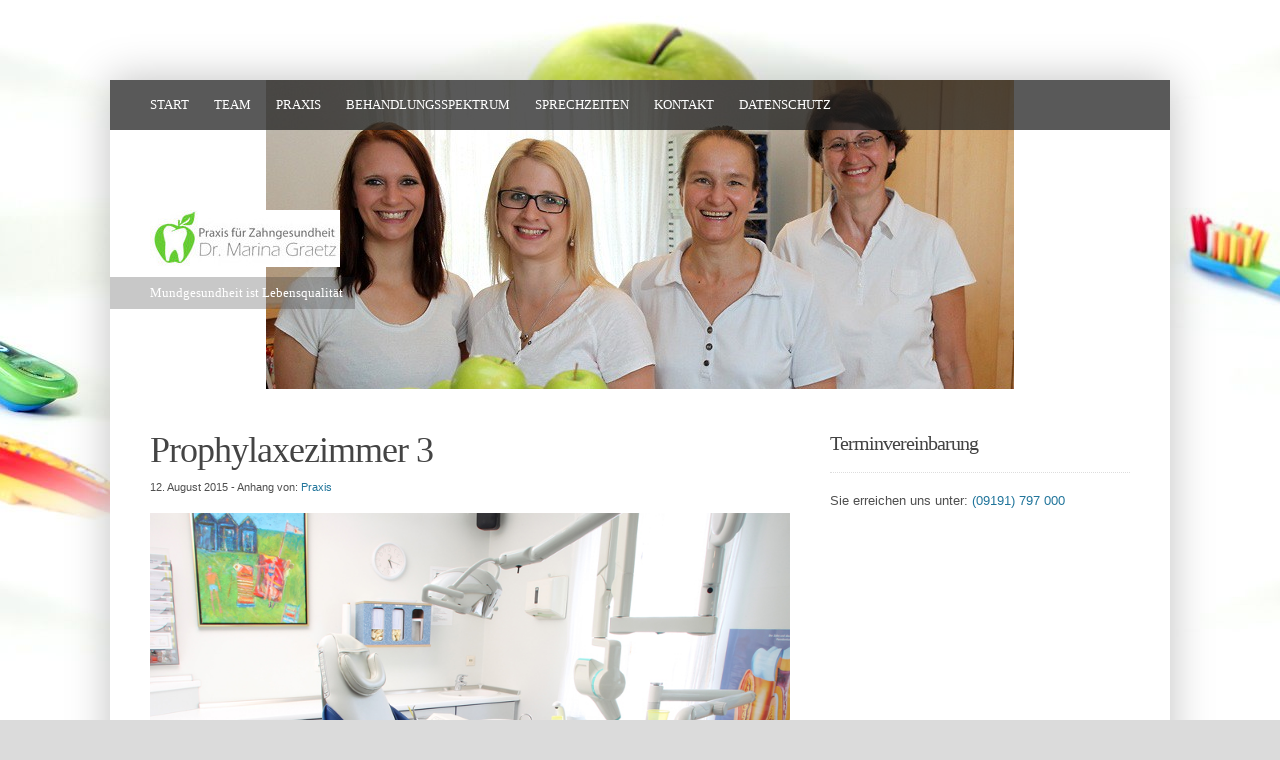

--- FILE ---
content_type: text/css
request_url: https://zahnarzt-dr-graetz.de/wp-content/uploads/rmp-menu/css/rmp-menu.css?ver=905
body_size: 1957
content:
#rmp_menu_trigger-801{width: 55px;height: 55px;position: fixed;top: 15px;border-radius: 5px;display: none;text-decoration: none;right: 5%;background: transparent;transition: transform 0.5s, background-color 0.5s}#rmp_menu_trigger-801 .rmp-trigger-box{width: 25px;color: #fff}#rmp_menu_trigger-801 .rmp-trigger-icon-active, #rmp_menu_trigger-801 .rmp-trigger-text-open{display: none}#rmp_menu_trigger-801.is-active .rmp-trigger-icon-active, #rmp_menu_trigger-801.is-active .rmp-trigger-text-open{display: inline}#rmp_menu_trigger-801.is-active .rmp-trigger-icon-inactive, #rmp_menu_trigger-801.is-active .rmp-trigger-text{display: none}#rmp_menu_trigger-801 .rmp-trigger-label{color: #fff;pointer-events: none;line-height: 13px;font-family: inherit;font-size: 14px;display: inline;text-transform: inherit}#rmp_menu_trigger-801 .rmp-trigger-label.rmp-trigger-label-top{display: block;margin-bottom: 12px}#rmp_menu_trigger-801 .rmp-trigger-label.rmp-trigger-label-bottom{display: block;margin-top: 12px}#rmp_menu_trigger-801 .responsive-menu-pro-inner{display: block}#rmp_menu_trigger-801 .responsive-menu-pro-inner, #rmp_menu_trigger-801 .responsive-menu-pro-inner::before, #rmp_menu_trigger-801 .responsive-menu-pro-inner::after{width: 25px;height: 3px;background-color: #3692f7;border-radius: 4px;position: absolute}#rmp_menu_trigger-801.is-active .responsive-menu-pro-inner, #rmp_menu_trigger-801.is-active .responsive-menu-pro-inner::before, #rmp_menu_trigger-801.is-active .responsive-menu-pro-inner::after{background-color: #fff}#rmp_menu_trigger-801:hover .responsive-menu-pro-inner, #rmp_menu_trigger-801:hover .responsive-menu-pro-inner::before, #rmp_menu_trigger-801:hover .responsive-menu-pro-inner::after{background-color: #fff}@media screen and (max-width: 8000px){#rmp_menu_trigger-801{display: block}#rmp-container-801{position: fixed;top: 0;margin: 0;transition: transform 0.5s;overflow: auto;display: block;width: 70%;max-width: 320px;min-width: 280px;background-color: #3692f7;background-image: url("https://zahnarzt-dr-graetz.de/wp-content/plugins/responsive-menu/v4.0.0/themes/electric%20blue%20theme/blue-background.png");height: 100%;right: 0;padding-top: 0px;padding-left: 0px;padding-bottom: 0px;padding-right: 0px}#rmp-menu-wrap-801{padding-top: 5%;padding-left: 10%;padding-bottom: 1%;padding-right: 10%}#rmp-menu-wrap-801 .rmp-menu, #rmp-menu-wrap-801 .rmp-submenu{width: 100%;box-sizing: border-box;margin: 0;padding: 0}#rmp-menu-wrap-801 .rmp-submenu-depth-1 .rmp-menu-item-link{padding-left: 10%}#rmp-menu-wrap-801 .rmp-submenu-depth-4 .rmp-menu-item-link{padding-left: 25%}#rmp-menu-wrap-801 .rmp-submenu.rmp-submenu-open{display: block}#rmp-menu-wrap-801 .rmp-menu-item{width: 100%;list-style: none;margin: 0}#rmp-menu-wrap-801 .rmp-menu-item-link{height: 40px;line-height: 40px;font-size: 14px;border-bottom: 0px solid #212121;font-family: inherit;color: #fff;text-align: left;background-color: inherit;font-weight: 500;letter-spacing: 0px;display: block;width: 100%;text-decoration: none;position: relative;overflow: hidden;transition: background-color 0.5s, border-color 0.5s, 0.5s;padding: 0 5%;padding-right: 50px}#rmp-menu-wrap-801 .rmp-menu-item-link:after, #rmp-menu-wrap-801 .rmp-menu-item-link:before{display: none}#rmp-menu-wrap-801 .rmp-menu-item-link:hover{color: #fff;border-color: #212121;background-color: inherit}#rmp-menu-wrap-801 .rmp-menu-item-link:focus{outline: none;border-color: unset;box-shadow: unset}#rmp-menu-wrap-801 .rmp-menu-item-link .rmp-font-icon{height: 40px;line-height: 40px;margin-right: 10px;font-size: 14px}#rmp-menu-wrap-801 .rmp-menu-current-item .rmp-menu-item-link{color: #fff;border-color: #212121;background-color: inherit}#rmp-menu-wrap-801 .rmp-menu-current-item .rmp-menu-item-link:hover{color: #fff;border-color: #3f3f3f;background-color: inherit}#rmp-menu-wrap-801 .rmp-menu-subarrow{position: absolute;top: 0;bottom: 0;text-align: center;overflow: hidden;background-size: cover;overflow: hidden;right: 0;border-left-style: solid;border-left-color: currentColor;border-left-width: 0px;height: 40px;width: 40px;color: #fff;background-color: inherit}#rmp-menu-wrap-801 .rmp-menu-subarrow:hover{color: #fff;background-color: inherit}#rmp-menu-wrap-801 .rmp-menu-subarrow .rmp-font-icon{margin-right: unset}#rmp-menu-wrap-801 .rmp-menu-subarrow *{vertical-align: middle;line-height: 40px}#rmp-menu-wrap-801 .rmp-menu-subarrow-active{display: block;background-size: cover;color: #fff;border-color: currentColor;background-color: inherit}#rmp-menu-wrap-801 .rmp-menu-subarrow-active:hover{color: #fff;border-color: #3f3f3f;background-color: inherit}#rmp-menu-wrap-801 .rmp-submenu{display: none}#rmp-menu-wrap-801 .rmp-submenu .rmp-menu-item-link{height: 40px;line-height: 40px;letter-spacing: 0px;font-size: 13px;border-bottom: 0px solid currentColor;font-family: inherit;font-weight: 500;color: #fff;text-align: left;background-color: inherit}#rmp-menu-wrap-801 .rmp-submenu .rmp-menu-item-link:hover{color: #fff;background-color: inherit}#rmp-menu-wrap-801 .rmp-submenu .rmp-menu-current-item .rmp-menu-item-link{color: #fff;border-color: currentColor;background-color: inherit}#rmp-menu-wrap-801 .rmp-submenu .rmp-menu-current-item .rmp-menu-item-link:hover{color: #fff;background-color: inherit}#rmp-menu-wrap-801 .rmp-menu-item-description{margin: 0;padding: 5px 5%;opacity: 0.8;color: #fff}#rmp-search-box-801{display: block;padding-top: 5%;padding-left: 10%;padding-bottom: 5%;padding-right: 10%}#rmp-search-box-801 .rmp-search-form{margin: 0}#rmp-search-box-801 .rmp-search-box{background: rgba(255, 255, 255, 0.26);border: 1px solid rgba(255, 255, 255, 0.28);color: #ffffff;width: 100%;padding: 0 5%;border-radius: 0;height: 45px;-webkit-appearance: none}#rmp-search-box-801 .rmp-search-box::placeholder{color: #ffffff}#rmp-search-box-801 .rmp-search-box:focus{background-color: rgba(255, 255, 255, 0.26);outline: 2px solid rgba(255, 255, 255, 0.28);color: #ffffff}#rmp-menu-title-801{background-color: inherit;color: #fff;text-align: center;font-size: 18px;padding-top: 10%;padding-left: 10%;padding-bottom: 0%;padding-right: 10%;font-weight: 400;transition: background-color 0.5s, border-color 0.5s, color 0.5s}#rmp-menu-title-801:hover{background-color: inherit;color: #fff}#rmp-menu-title-801 > a{color: #fff;width: 100%;background-color: unset;text-decoration: none}#rmp-menu-title-801 > a:hover{color: #fff}#rmp-menu-title-801 .rmp-font-icon{font-size: 18px}#rmp-menu-title-801 .rmp-menu-title-image{width: 60%;height: 60px}#rmp-menu-additional-content-801{padding-top: 1%;padding-left: 1%;padding-bottom: 1%;padding-right: 1%;color: #e5e5e5;text-align: center;font-size: 10px}}.rmp-container{display: none;visibility: visible;padding: 0px 0px 0px 0px;z-index: 99998;transition: all 0.3s}.rmp-container.rmp-fade-top, .rmp-container.rmp-fade-left, .rmp-container.rmp-fade-right, .rmp-container.rmp-fade-bottom{display: none}.rmp-container.rmp-slide-left, .rmp-container.rmp-push-left{transform: translateX(-100%);-ms-transform: translateX(-100%);-webkit-transform: translateX(-100%);-moz-transform: translateX(-100%)}.rmp-container.rmp-slide-left.rmp-menu-open, .rmp-container.rmp-push-left.rmp-menu-open{transform: translateX(0);-ms-transform: translateX(0);-webkit-transform: translateX(0);-moz-transform: translateX(0)}.rmp-container.rmp-slide-right, .rmp-container.rmp-push-right{transform: translateX(100%);-ms-transform: translateX(100%);-webkit-transform: translateX(100%);-moz-transform: translateX(100%)}.rmp-container.rmp-slide-right.rmp-menu-open, .rmp-container.rmp-push-right.rmp-menu-open{transform: translateX(0);-ms-transform: translateX(0);-webkit-transform: translateX(0);-moz-transform: translateX(0)}.rmp-container.rmp-slide-top, .rmp-container.rmp-push-top{transform: translateY(-100%);-ms-transform: translateY(-100%);-webkit-transform: translateY(-100%);-moz-transform: translateY(-100%)}.rmp-container.rmp-slide-top.rmp-menu-open, .rmp-container.rmp-push-top.rmp-menu-open{transform: translateY(0);-ms-transform: translateY(0);-webkit-transform: translateY(0);-moz-transform: translateY(0)}.rmp-container.rmp-slide-bottom, .rmp-container.rmp-push-bottom{transform: translateY(100%);-ms-transform: translateY(100%);-webkit-transform: translateY(100%);-moz-transform: translateY(100%)}.rmp-container.rmp-slide-bottom.rmp-menu-open, .rmp-container.rmp-push-bottom.rmp-menu-open{transform: translateX(0);-ms-transform: translateX(0);-webkit-transform: translateX(0);-moz-transform: translateX(0)}.rmp-container::-webkit-scrollbar{width: 0px}.rmp-container ::-webkit-scrollbar-track{box-shadow: inset 0 0 5px transparent}.rmp-container ::-webkit-scrollbar-thumb{background: transparent}.rmp-container ::-webkit-scrollbar-thumb:hover{background: transparent}.rmp-container .rmp-menu-wrap .rmp-menu{transition: none;border-radius: 0;box-shadow: none;background: none;border: 0;bottom: auto;box-sizing: border-box;clip: auto;color: #666;display: block;float: none;font-family: inherit;font-size: 14px;height: auto;left: auto;line-height: 1.7;list-style-type: none;margin: 0;min-height: auto;max-height: none;opacity: 1;outline: none;overflow: visible;padding: 0;position: relative;pointer-events: auto;right: auto;text-align: left;text-decoration: none;text-indent: 0;text-transform: none;transform: none;top: auto;visibility: inherit;width: auto;word-wrap: break-word;white-space: normal}.rmp-container .rmp-menu-additional-content{display: block;word-break: break-word}.rmp-container .rmp-menu-title{display: flex;flex-direction: column}.rmp-container .rmp-menu-title .rmp-menu-title-image{max-width: 100%;margin-bottom: 15px;display: block;margin: auto;margin-bottom: 15px}button.rmp_menu_trigger{z-index: 999999;overflow: hidden;outline: none;border: 0;display: none;margin: 0;transition: transform 0.5s, background-color 0.5s;padding: 0}button.rmp_menu_trigger .responsive-menu-pro-inner::before, button.rmp_menu_trigger .responsive-menu-pro-inner::after{content: "";display: block}button.rmp_menu_trigger .responsive-menu-pro-inner::before{top: 10px}button.rmp_menu_trigger .responsive-menu-pro-inner::after{bottom: 10px}button.rmp_menu_trigger .rmp-trigger-box{width: 40px;display: inline-block;position: relative;pointer-events: none;vertical-align: super}.admin-bar .rmp-container, .admin-bar .rmp_menu_trigger{margin-top: 32px !important}@media screen and (max-width: 782px){.admin-bar .rmp-container, .admin-bar .rmp_menu_trigger{margin-top: 46px !important}}.rmp-menu-trigger-boring .responsive-menu-pro-inner{transition-property: none}.rmp-menu-trigger-boring .responsive-menu-pro-inner::after, .rmp-menu-trigger-boring .responsive-menu-pro-inner::before{transition-property: none}.rmp-menu-trigger-boring.is-active .responsive-menu-pro-inner{transform: rotate(45deg)}.rmp-menu-trigger-boring.is-active .responsive-menu-pro-inner:before{top: 0;opacity: 0}.rmp-menu-trigger-boring.is-active .responsive-menu-pro-inner:after{bottom: 0;transform: rotate(-90deg)}

--- FILE ---
content_type: text/css
request_url: https://zahnarzt-dr-graetz.de/wp-content/themes/decente/lib/assets/css/layout.min.css?ver=1.0
body_size: 7238
content:
body{background-color:#dbdbdb;color:#505050;font-family:Helvetica,Arial,sans-serif;font-size:13px;line-height:2;overflow-x:hidden;-webkit-font-smoothing:antialiased;-webkit-text-size-adjust:100%}p,ul,ol,pre,dl dd{margin-bottom:20px;-webkit-margin-before:0}li{line-height:inherit;margin-bottom:0}a,a:visited{color:#21759b}a.button:visited{color:inherit}a.btn,a.btn:visited{color:#505050;text-decoration:none!important}.btn i{display:inline-block;margin-right:5px}a:active{position:relative;top:1px}small{color:#606060;font-size:10px;font-weight:400}code{font-weight:400}blockquote,blockquote p{color:#707070;font-size:inherit;font-style:italic}img,object{max-width:100%!important;height:auto}.label{text-transform:inherit}table{width:100%;margin-bottom:20px}tr.alternate{background:#fcfcfc}th,td{border:1px dotted #ddd}td.label{background:0;font-size:inherit}h1,h2,h3,h4,h5,h6{margin:0 0 10px;color:#444;font-family:'Bitter',serif;font-weight:400;letter-spacing:-1px}h1{margin:0 0 20px;line-height:normal;font-size:36px}h2{font-size:20px}h3{font-size:16px}h4{font-size:14px}h5{font-size:13px}h6{font-size:12px}.title{font-size:20px}#sidebar .title{line-height:28px;margin-bottom:15px!important;padding-bottom:15px;font-size:20px!important;border-bottom:1px dotted #ddd}.title-center{text-align:center}.title-right{text-align:right}.post-title,.post-title h1{margin-bottom:15px;line-height:normal}.single h1.post-title,.page h1.post-title{line-height:1;padding-bottom:15px;font-size:28px}.title a,.post-title a{color:inherit;text-decoration:none}.title a:hover,.post-title a:hover{color:#21759b}.title i,.post-title i{display:inline-block;margin-right:8px}.alert-heading{font-weight:700;margin-bottom:5px}.widget-section-title{margin-bottom:40px;padding:10px 20px;text-align:center;clear:both}.widget-section-title h3{margin:0}#sidebar .widget-section-title{text-align:left}label,input,button,select,textarea{font-family:Helvetica,Arial,sans-serif;font-size:12px}input,textarea{width:100%;height:35px;line-height:35px;border-color:#e5e5e5;-webkit-border-radius:0;-moz-border-radius:0;border-radius:0;-webkit-box-sizing:border-box;-moz-box-sizing:border-box;box-sizing:border-box}textarea{height:200px;line-height:inherit}input:focus,textarea:focus{border-color:rgba(82,168,236,.8)}input[type="image"],input[type="checkbox"],input[type="radio"]{width:auto!important;height:auto!important}#main-wrap{padding-top:40px}#outer{position:relative;margin:80px auto;-moz-box-shadow:0 0 40px rgba(0,0,0,.25);-webkit-box-shadow:0 0 40px rgba(0,0,0,.25);box-shadow:0 0 40px rgba(0,0,0,.25)}.sidebar-left #content{float:right}#sidebar{padding-bottom:10px}.sidebar-left #sidebar{float:left}.no-sidebar #sidebar{display:none}.boxed .wrap{width:auto;margin:0 auto;background:#fff}.ie .boxed .wrap{width:1060px}#top-wrap{background-color:#fbfbfb;background-image:-webkit-gradient(linear,left top,left bottom,from(#fbfbfb),to(#f5f5f5));background-image:-webkit-linear-gradient(top,#fbfbfb,#f5f5f5);background-image:-moz-linear-gradient(top,#fbfbfb,#f5f5f5);background-image:-o-linear-gradient(top,#fbfbfb,#f5f5f5);background-image:-ms-linear-gradient(top,#fbfbfb,#f5f5f5);background-image:linear-gradient(top,#fbfbfb,#f5f5f5);filter:progid:dximagetransform.Microsoft.gradient(gradienttype=0,startcolorstr='#fbfbfb',endcolorstr='#f5f5f5')}.ie #top-wrap{background-color:#fbfbfb}#top{min-height:40px;font-size:11px}#top-right{text-align:right}#top .social-icons{margin-top:10px}.wide #top .social-icons{padding:0 10px}#top .social-icon{display:inline-block}#top-left .social-icon{margin-right:5px}#top-right .social-icon{margin-left:5px}#header{position:relative;padding:130px 40px 80px;margin-left:-40px;margin-right:-40px;color:#fff}.wide #header{padding-left:10px;padding-right:10px}#header-right{position:absolute;right:40px;bottom:80px;width:30%;font-size:13px;font-family:'Bitter',serif;text-align:right}.wide #header-right{right:10px}#logo-text{line-height:1;font-size:48px;font-family:'Bitter',serif;letter-spacing:-3px}#logo-text a{color:inherit;text-decoration:none}#logo-text span{color:#21759b;font-style:italic}#logo-description{float:left;width:auto;margin-top:10px;margin-left:-40px;margin-bottom:0;padding:8px 12px 8px 40px;line-height:normal;background:url(../img/bg-trans-25.png);color:inherit;font-size:13px;font-family:'Bitter',serif;font-weight:400;letter-spacing:normal}#menu-wrap{position:absolute;width:100%;z-index:100;background:transparent}.frameshift-menu-top-left,.frameshift-menu-top-right{padding:0}.frameshift-menu ul{margin:0;padding:0;line-height:inherit}.frameshift-menu li{float:left;line-height:inherit}.frameshift-menu-main{background:url(../img/bg-trans-75.png)}.frameshift-menu-sub{background-color:#fbfbfb;background-image:-webkit-gradient(linear,left top,left bottom,from(#fbfbfb),to(#f5f5f5));background-image:-webkit-linear-gradient(top,#fbfbfb,#f5f5f5);background-image:-moz-linear-gradient(top,#fbfbfb,#f5f5f5);background-image:-o-linear-gradient(top,#fbfbfb,#f5f5f5);background-image:-ms-linear-gradient(top,#fbfbfb,#f5f5f5);background-image:linear-gradient(top,#fbfbfb,#f5f5f5);filter:progid:dximagetransform.Microsoft.gradient(gradienttype=0,startcolorstr='#fbfbfb',endcolorstr='#f5f5f5')}.ie .frameshift-menu-sub{background-color:#fbfbfb}.boxed .frameshift-menu-main,.boxed .frameshift-menu-sub{margin:0 -40px;padding:0 40px}.frameshift-menu li{display:inline}.frameshift-menu a{display:inline-block;margin:0 25px 0 0;text-decoration:none}.frameshift-menu-main a{color:#fff}.frameshift-menu-sub a{color:inherit}.frameshift-menu-top-left a,.frameshift-menu-top-right a{margin-right:15px;color:inherit}.frameshift-menu-top-right a{margin-right:0;margin-left:15px}.tinynav{display:none;margin:0;padding:6px 4px;line-height:1.2;background:#fff;background-image:url([data-uri]);background-position:center right;background-repeat:no-repeat;border:1px solid #ddd;-moz-border-radius:0;-webkit-border-radius:0;border-radius:0;-webkit-appearance:none;outline:0}.frameshift-menu-main .tinynav{background-color:#303030;border-color:#404040;color:#fff}.frameshift-menu-bottom .tinynav{background-color:#404040;border-color:#505050;color:#fff}.frameshift-menu-bottom{margin-bottom:-20px;padding-top:20px}.frameshift-menu-bottom ul{width:auto;text-align:center}.frameshift-menu-bottom li{float:none}.frameshift-menu-bottom li a{margin:0 15px;color:inherit}.frameshift-menu-bottom li ul{display:none!important}.sf-menu,.sf-menu *{margin:0;padding:0;list-style:none}.sf-menu{line-height:1}.sf-menu ul{position:absolute;top:-999em;width:75px}.sf-menu ul li{width:100%}.sf-menu li:hover{visibility:inherit}.sf-menu li{display:inline;position:relative;width:auto;list-style:none}.sf-menu a{display:inline-block;position:relative}.frameshift-menu,.frameshift-menu .sf-menu li,.frameshift-menu .sf-menu a{height:50px;line-height:50px;font-size:13px;font-family:'Bitter',serif;text-transform:uppercase}.frameshift-menu .sf-menu li:hover ul,.frameshift-menu .sf-menu li.sfHover ul{left:-15px;top:50px;z-index:9999}.frameshift-menu .sf-menu li:hover li ul,.frameshift-menu .sf-menu li.sfHover li ul{top:-999em}.frameshift-menu .sf-menu li li:hover ul,.frameshift-menu .sf-menu li li.sfHover ul{left:75px;top:-5px!important}.frameshift-menu .sf-menu li li:hover li ul,.frameshift-menu .sf-menu li li.sfHover li ul{top:-999em}.frameshift-menu .sf-menu ul{height:auto;margin:0;padding:0 0 5px;background:url(../img/bg-trans-75.png);z-index:1}.frameshift-menu .sf-menu li li{height:auto;margin:0;padding:0;background:0}.frameshift-menu .sf-menu li li a,.frameshift-menu .sf-menu li li a:visited{display:block;float:left;height:auto;margin:0;padding:8px 15px;line-height:1;background:0;color:#fff;font-size:11px;text-decoration:none;text-shadow:none}.frameshift-menu .sf-menu li li a:hover{color:#21759b}.frameshift-menu .sf-menu li li a:active{top:0}.frameshift-menu-top-left .sf-menu a{margin:0 15px 0 0}.frameshift-menu-top-right .sf-menu a{margin:0 0 0 15px}.frameshift-menu-top-left .sf-menu li li a,.frameshift-menu-top-left .sf-menu li li a:visited,.frameshift-menu-top-right .sf-menu li li a,.frameshift-menu-top-right .sf-menu li li a:visited{padding:7px 15px;font-size:11px}#main-top-wrap{margin-top:-40px;margin-bottom:40px;padding-top:40px;background:#f8f8f8;background:-moz-linear-gradient(top,#f8f8f8 0,#f2f2f2 100%);background:-webkit-gradient(linear,left top,left bottom,color-stop(0,#f8f8f8),color-stop(100%,#f2f2f2));background:-webkit-linear-gradient(top,#f8f8f8 0,#f2f2f2 100%);background:-o-linear-gradient(top,#f8f8f8 0,#f2f2f2 100%);background:-ms-linear-gradient(top,#f8f8f8 0,#f2f2f2 100%);background:linear-gradient(to bottom,#f8f8f8 0,#f2f2f2 100%);filter:progid:dximagetransform.Microsoft.gradient(startcolorstr='#f8f8f8',endcolorstr='#f2f2f2',gradienttype=0)}.title-archive,.title-author{margin-bottom:30px;border-bottom:1px dotted #ddd}.category-description{margin-top:-10px;margin-bottom:20px;font-size:13px}.category-description a{color:#21759b}.post,.page{padding-bottom:20px}.post-meta{margin-top:-10px;margin-bottom:15px;font-size:11px}.single .post-meta{margin-top:-25px}.post-meta .label{margin-right:3px}.post-format-link{display:inline-block;margin-right:5px;color:inherit!important;text-decoration:none!important}.post-image{position:relative;margin:7px 0 15px}.post-image.alignleft,.post-image.alignright{margin-bottom:20px}.post-image a{display:block}.post-tags{margin-bottom:30px;clear:both}.author-box{margin-bottom:30px;padding:20px 20px 0;border:1px dotted #ddd;clear:both}.author-box .avatar{float:left;margin:0 20px 20px 0;padding:0}.author-box h4{margin-bottom:10px;line-height:normal;font-size:14px}.moretag-wrap{display:block;margin-bottom:20px}.moretag{font-style:normal}#subpages{margin-top:-20px}#subpages .post-title{margin-bottom:10px}#subpages .post-title h2{line-height:inherit}.portfolio{padding-bottom:20px}h2.portfolio-title{padding-bottom:0!important}.portfolio-image{margin-top:0}.portfolio-image a{position:relative;display:block}.portfolio-short{margin-top:-10px;margin-bottom:10px;color:#999}#portfolio-details{padding-bottom:30px!important}.project-details-client span,.project-details-date span,.project-details-skills span{display:inline-block;min-width:50px;font-weight:700}.project-details-url{margin-top:20px}.span4 .portfolio-image.alignleft{margin-right:0}.span4 .portfolio-image.alignright{margin-left:0}#main-middle-title{position:relative;margin-bottom:40px;border-bottom:1px dotted #ddd;font-size:26px!important}#main-middle-title h1{padding-bottom:0;font-size:inherit}.home #main-middle-title{margin-top:-20px}.title-nav{position:absolute;top:0;right:0}.title-nav a{margin-left:4px}#filter{position:absolute;top:10px;right:0;font-size:12px}#filter a{margin-left:10px;padding-left:12px;background:url(../img/bg-arr-down.png) no-repeat left center;color:inherit;text-decoration:none}.portfolio-holder .portfolio{min-height:250px}.pagination{margin-top:0;margin-bottom:40px}.pagination a{float:none;display:block}.pagination li a{float:left}.pagination a:hover,.pagination .active a{background:#fcfcfc}.post-navigation,.attachment-navigation{margin-bottom:20px;padding:10px 0;border-top:1px dotted #ddd;border-bottom:1px dotted #ddd}.post-navigation .previous,.post-navigation .next{float:left;width:45%}.post-navigation .next{float:right;text-align:right}.attachment-navigation .center,.attachment-navigation.first .next{text-align:center}.attachment-navigation.first .center{text-align:left}.attachment-navigation .next{text-align:right}.attachment-navigation.third .span4{width:185px}.gallery-caption{display:block;padding:5px 10px;background-color:#fbfbfb;clear:both}.single-attachment .post-attachment-image{float:left;width:auto;margin-bottom:20px}.single-attachment .image-caption{padding:5px 10px;background-color:#fbfbfb;-webkit-box-sizing:border-box;-moz-box-sizing:border-box;box-sizing:border-box}.single-attachment .image-description{margin-top:-10px}.image-gallery{margin-bottom:-10px;clear:both}.widget .image-gallery{margin-bottom:0}.image-gallery-item{padding:0 0 40px}.image-gallery-caption{margin-bottom:-10px}.format-aside .post-teaser{font-style:italic}.format-status .post-teaser p,.format-link .post-teaser a{display:block;padding:10px 20px;background:#f4f4f4;-webkit-border-radius:5px;-moz-border-radius:5px;border-radius:5px;font-size:18px}.format-status .post-teaser p{font-size:inherit}.alert{margin-bottom:20px}.alert a{text-decoration:underline}.alert a.btn,.alert a.close{text-decoration:none}.arr{display:inline-block;width:25px;height:25px;background:#eee url(../img/bg-arr-right.png) no-repeat center center;text-indent:-9999px}.arr:hover{background-color:#e4e4e4}.arr-left{background-image:url(../img/bg-arr-left.png)}.arr-grid{background-image:url(../img/bg-arr-grid.png)}.arr-right{background-image:url(../img/bg-arr-right.png)}.arr-up{background-image:url(../img/bg-arr-up.png)}.arr-down{background-image:url(../img/bg-arr-down.png)}#comments,#pings,#respond{clear:both}.comment-list,.ping-list{list-style:none;margin-left:0;margin-bottom:0}.comment-list,.ping-list{margin-top:-10px;margin-bottom:20px}.comment-list .children{margin:0 0 0 40px;font-size:inherit;list-style:inherit}.comment-list li{line-height:inherit}.comment-inner{margin-top:30px;padding:20px 20px 0;border:1px dotted #ccc}.comment-author .avatar{float:right;margin:0 0 20px 20px}.comment-meta{margin-top:5px;margin-bottom:15px;font-size:11px}.reply{margin-bottom:20px}.comments-nocomments,.comments-closed{display:none}#reply-title small{font-size:11px}#respond,#pings{margin-top:30px}#commentform{margin:0}#commentform label{font-weight:400;font-size:inherit}.comment-form-section{margin-bottom:10px}.form-allowed-tags{margin-bottom:10px}.comment-navigation{margin-top:-40px}.sidebar-title,.sidebar-title h4{margin:0 0 20px;line-height:normal;font-size:18px}#sidebar .widget{padding-bottom:10px;clear:both}#sidebar .widget-slider{padding-bottom:0}#footer-wrap{padding-top:40px;background:#f8f8f8;background:-moz-linear-gradient(top,#f8f8f8 0,#f2f2f2 100%);background:-webkit-gradient(linear,left top,left bottom,color-stop(0,#f8f8f8),color-stop(100%,#f2f2f2));background:-webkit-linear-gradient(top,#f8f8f8 0,#f2f2f2 100%);background:-o-linear-gradient(top,#f8f8f8 0,#f2f2f2 100%);background:-ms-linear-gradient(top,#f8f8f8 0,#f2f2f2 100%);background:linear-gradient(to bottom,#f8f8f8 0,#f2f2f2 100%);filter:progid:dximagetransform.Microsoft.gradient(startcolorstr='#f8f8f8',endcolorstr='#f2f2f2',gradienttype=0)}#footer{padding-bottom:10px}#footer .widget{margin-bottom:20px}.footer-title,.footer-title h4{margin:0 0 20px;line-height:normal;font-size:18px}#subfooter-wrap{padding:60px 0;background:#303030!important;color:#fff}.social-icons{text-align:center}.social-icons a{margin:0 10px;-moz-opacity:.5;-ms-filter:"alpha(opacity=50)";filter:alpha(opacity=50);opacity:.5}.social-icons a:hover{-moz-opacity:1;-ms-filter:"alpha(opacity=100)";filter:alpha(opacity=100);opacity:1}#credit{padding:0}.credit-left,.credit-right{float:none;width:auto;text-align:center}#credit-wrap{margin-top:-60px;background-color:transparent}#credit{padding-top:20px;padding-bottom:40px;text-align:center}#credit p{margin-bottom:10px}#the404{margin-bottom:40px;padding:20px 0;line-height:1;background:url(../img/bg-dots.png);color:#21759b;font-size:400px;text-align:center;text-shadow:10px 10px 0 #fff}.first{margin-left:0;clear:both}#sidebar .widget_text,#footer .widget_text{padding-bottom:10px}.widget_categories .postform{width:100%;margin-bottom:20px}.tagcloud{padding-bottom:20px;line-height:normal}#wp-calendar{width:100%;margin-bottom:30px}#wp-calendar caption{margin-top:5px;margin-bottom:10px;padding:5px;background:url(../img/bg-dots.png)}#wp-calendar tbody td{text-align:center}#wp-calendar #prev{text-align:right}#wp-calendar tfoot .pad{display:none}.widget-spaces{padding-bottom:20px}.widget-spaces-center{text-align:center}#footer .widget-spaces{margin-bottom:0}.space-image{position:relative;margin-bottom:15px}.space-image a{display:block}.space-icon{margin-top:-10px;line-height:1;font-size:150px;color:#dbdbdb}.space-icon a{color:inherit;text-decoration:none}.widget-latest,.widget-latest-work{clear:both}.widget-latest .span3 .post-image.alignleft,.widget-latest .span3 .post-image.alignright,#sidebar .post-image.alignleft,#sidebar .post-image.alignright{float:none;margin-left:0;margin-right:0}.widget-latest .title-widget,.widget-latest-work .title-widget,.hentry.page .post-title{position:relative;margin-bottom:20px;margin-left:40px;border-bottom:1px dotted #ddd}.hentry.page .post-title{margin-bottom:25px;margin-left:0}.widget-latest-work{padding-bottom:10px}.widget-latest-work .title-widget{margin-bottom:30px}.widget-latest .title-widget .arr,.widget-latest-work .title-widget .arr{position:absolute;bottom:15px;right:0}.widget-latest .title-widget a.arr:active,.widget-latest-work .title-widget a.arr:active{top:auto;bottom:14px}.flex-container a:active,.flexslider a:active{outline:0}.slides,.flex-control-nav,.flex-direction-nav{margin:0;padding:0;list-style:none}.flexslider{width:100%;margin:0;padding:0}.flexslider .slides>li{display:none}.flexslider .slides img{max-width:100%;display:block}.flex-pauseplay span{text-transform:capitalize}.slides:after{content:".";display:block;clear:both;visibility:hidden;line-height:0;height:0}html[xmlns] .slides{display:block}* html .slides{height:1%}.no-js .slides>li:first-child{display:block}.widget-slider,.image-slider{position:relative;margin-bottom:40px;clear:both}.image-slider{margin-bottom:20px!important}.alignleft .image-slider,.alignright .image-slider{padding-top:0}.flexslider{background:url(../img/loading.gif) no-repeat center center}.flexslider.height-450{height:450px}.flexslider.height-410{height:410px}.flexslider.height-120{height:120px}.flexslider .slides li{position:relative}.flexslider a{display:block}.flexslider .slider-overlay h3{margin-bottom:20px;padding-bottom:20px;background:url(../img/bg-dots-title-white.png) no-repeat left bottom}.flexslider .slider-overlay.no-teaser h3{margin-bottom:10px;padding-bottom:0;background:0}.flexslider .slider-overlay a{display:inline;color:inherit;text-decoration:underline}.flexslider img.wp-post-image.attachment-post-thumbnail{float:none!important;width:100%;margin:0!important}.flex-direction-nav{position:absolute;left:20px;bottom:20px;width:50px;height:25px;background:url(../img/bg-trans-75.png)}#sidebar .flex-direction-nav,.span3 .flex-direction-nav,.span4 .flex-direction-nav{left:0;bottom:0}.flex-direction-nav li{display:inline-block;width:25px}.flex-direction-nav li .prev,.flex-direction-nav li .next{display:block;width:25px;height:25px;background-repeat:no-repeat;background-position:center center;text-indent:-9999px;cursor:pointer}.flex-direction-nav li .prev{background-image:url(../img/bg-arr-left-white.png)}.flex-direction-nav li .next{background-image:url(../img/bg-arr-right-white.png)}.flex-direction-nav li .prev:hover,.flex-direction-nav li .next:hover{background-color:#ccc}.flex-direction-nav li a:active,.flex-direction-nav li a:active{top:0!important}.flexslider .slider-overlay{position:absolute;right:20px;bottom:20px;width:25%;max-height:80%;padding:25px 35px 10px;background:url(../img/bg-trans-75.png);color:#fff;overflow:hidden}.flexslider .slider-overlay.no-teaser{width:auto;padding:15px 25px 5px}#sidebar .flexslider .slider-overlay{display:none}.flexslider .slider-overlay h3,.flexslider .slider-overlay h3 a{color:inherit;font-size:18px;text-decoration:none}.flexslider .slider-overlay h3 a:hover{text-decoration:underline}.searchform .search-text{width:78%;height:30px;line-height:30px;margin-right:5px}.form-password .password{height:30px;line-height:30px;margin-right:10px}.widget-divider-wrap{margin-bottom:40px;border-bottom:1px dotted #ddd;clear:both}.widget-call-to-action-wrap{margin-bottom:40px;background:#f8f8f8;background:-moz-linear-gradient(top,#f8f8f8 0,#f2f2f2 100%);background:-webkit-gradient(linear,left top,left bottom,color-stop(0,#f8f8f8),color-stop(100%,#f2f2f2));background:-webkit-linear-gradient(top,#f8f8f8 0,#f2f2f2 100%);background:-o-linear-gradient(top,#f8f8f8 0,#f2f2f2 100%);background:-ms-linear-gradient(top,#f8f8f8 0,#f2f2f2 100%);background:linear-gradient(to bottom,#f8f8f8 0,#f2f2f2 100%);filter:progid:dximagetransform.Microsoft.gradient(startcolorstr='#f8f8f8',endcolorstr='#f2f2f2',gradienttype=0);clear:both}#footer .widget-call-to-action-wrap{margin-bottom:30px}.widget-call-to-action{display:table;width:100%;padding:20px 30px;-webkit-box-sizing:border-box;-moz-box-sizing:border-box;box-sizing:border-box}#sidebar .widget-call-to-action{padding:20px}.widget-call-to-action .widget-inner{display:table-row}.call-to-action-text{display:table-cell;width:auto;padding-right:10px;line-height:1.75;vertical-align:middle}.call-to-action-text h1,.call-to-action-text h2,.call-to-action-text h3,.call-to-action-text h4,.call-to-action-text h5,.call-to-action-text h6,.call-to-action-text p{margin-bottom:0;line-height:inherit}.call-to-action-text span{display:block;margin-top:5px}.call-to-action-button{display:table-cell;width:auto;padding-left:10px;text-align:right;vertical-align:middle;white-space:nowrap}#sidebar .call-to-action-text,#sidebar .call-to-action-button{display:block;padding-right:0;text-align:center}#sidebar .call-to-action-button .btn{margin:20px 0 10px}.aligncenter,div.aligncenter{display:block;margin-right:auto;margin-left:auto}.aligncenter{margin-top:5px;margin-bottom:15px}div.aligncenter{margin-top:0}.alignleft{float:left;width:auto;margin-top:5px;margin-right:20px}.alignright{float:right;width:auto;margin-top:5px;margin-left:20px}.wp-caption{max-width:100%;margin-bottom:20px;font-size:12px}.wp-caption.aligncenter,.wp-caption.alignnone{margin-bottom:30px}.wp-caption img{float:none;padding:0;border:0}.wp-caption-text{margin:0 0 -10px;padding:5px 10px;background-color:#fbfbfb}.gallery-icon img{border:0!important}.gallery-item .wp-caption-text{margin:10px 0 0;padding:0;background:0}.mu_register{width:auto;padding:40px 0 20px}.mu_register .error{width:75%;padding:8px 35px 8px 14px;margin-bottom:5px;text-shadow:0 1px 0 rgba(255,255,255,.5);background-color:#f2dede;border:1px solid #eed3d7;-webkit-box-sizing:border-box;-moz-box-sizing:border-box;box-sizing:border-box}.mu_register #blog_title,.mu_register #user_email,.mu_register #blogname,.mu_register #user_name{width:75%;font-size:24px;margin:5px 0}.mu_register input[type="submit"]{padding-left:60px;padding-right:60px}.mu_register .prefix_address,.mu_register .suffix_address{font-size:18px;display:inline}.mu_register label{font-weight:700;font-size:15px;display:block;margin:10px 0}.mu_register label.checkbox,.mu_register label.checkbox input{display:inline;width:auto;margin:0;padding:0}.mu_register label.checkbox{margin-right:10px}.mu_register .mu_alert{padding:8px 35px 8px 14px;margin-bottom:20px;text-shadow:0 1px 0 rgba(255,255,255,.5);background-color:#fcf8e3;border:1px solid #fbeed5}.pp_description{margin-top:10px!important}a.pp_arrow_next{position:static;left:auto}.gform_fields{margin-left:0;padding:0}.gfield{margin:0 0 10px;list-style:none}.gfield_html{padding-top:10px}.gform_wrapper h3.gform_title{color:#404040}.gform_wrapper input[type=text],.gform_wrapper input[type=url],.gform_wrapper input[type=email],.gform_wrapper input[type=tel],.gform_wrapper input[type=number],.gform_wrapper input[type=password],.gform_wrapper .textarea{line-height:25px;background:#fff;border:1px solid #e9e9e9;color:#444!important;font-family:Arial,sans-serif;font-size:12px!important}.chzn-search input,.chzn-container-multi input{line-height:normal!important}.gform_button,.gform_next_button,.gform_previous_button{padding:7px 25px 7px 28px;background:#174b75 url(img/bg-arr-right-white.png) no-repeat 10px center;color:#fff!important;font-family:'Droid Serif',serif;font-size:13px;text-decoration:none;cursor:pointer}.gform_next_button,.gform_previous_button{padding-left:25px;background-image:none}.gform_previous_button{margin-right:10px}.gform_button:hover,.gform_next_button:hover,.gform_previous_button:hover{background-color:#444!important}.alert{-webkit-border-radius:0;-moz-border-radius:0;border-radius:0}pre{padding:8px;color:#555;background-color:#fcfcfc;border:1px dotted #ddd;-webkit-border-radius:0;-moz-border-radius:0;border-radius:0}.com{color:#93a1a1}.lit{color:#195f91}.pun,.opn,.clo{color:#93a1a1}.fun{color:#dc322f}.str,.atv{color:#d14}.kwd,.linenums .tag{color:#1e347b}.typ,.atn,.dec,.var{color:teal}.pln{color:#48484c}.prettyprint{padding:8px;background-color:#fefefe;border:1px dotted #e5e5e5}.prettyprint.linenums{-webkit-box-shadow:inset 40px 0 0 #fcfcfc,inset 41px 0 0 #eee;-moz-box-shadow:inset 40px 0 0 #fcfcfc,inset 41px 0 0 #eee;box-shadow:inset 40px 0 0 #fcfcfc,inset 41px 0 0 #eee}ol.linenums{margin:0 0 0 33px}ol.linenums li{padding-left:12px;color:#bebec5;line-height:18px;text-shadow:0 1px 0 #fff}.tooltip{font-family:"Helvetica Neue",Helvetica,Arial,sans-serif;font-size:inherit}.modal-header,.modal-footer{margin:0;padding:0 20px;line-height:50px;border:0;background:url(../img/bg-dots.png);font-size:16px}.modal-footer{padding:15px 20px;line-height:1}.modal-header h3{margin:0;padding:0;line-height:inherit}.modal-header .close{margin:0;line-height:50px}.modal-body{padding:15px 20px}.popover-title{margin-bottom:0;padding:10px 15px;line-height:1;background:#fff url(../img/bg-dots.png);border:0}.popover-content{margin:0;padding:1px 15px 15px}.left{float:left;width:auto}.right{float:right;width:auto}.clearfix:before,.clearfix:after{content:'\0020';display:block;overflow:hidden;visibility:hidden;width:0;height:0}.clearfix:after{clear:both}.clearfix{zoom:1}.clear,.wrap{clear:both}@media(max-width:768px){.boxed{margin:0 20px}.boxed .wrap{width:auto}.boxed .frameshift-menu-main,.boxed .frameshift-menu-sub{margin:0 -20px;padding:0 20px}#outer{width:auto;margin:20px auto}.flexslider{height:auto!important}.flexslider .overlay{display:none}#top-left,#top-right{text-align:center}#top-right{padding-bottom:20px}.frameshift-menu a{margin-right:10px;margin-left:10px}.social-icon{margin-right:5px}#bottom-menu-wrap{margin-top:-10px;padding-bottom:10px}#header{margin-left:-20px;margin-right:-20px;padding-top:100px;padding-bottom:40px}#logo-description{display:inline-block;float:none;width:auto;margin-right:0;margin-left:0;padding:8px 12px}#header-left{text-align:center}#header-right{position:relative;right:auto;bottom:auto;width:auto;margin-top:20px;text-align:center}.sidebar-left #content,.sidebar-left #sidebar{float:none}.widget-latest .title-widget,.widget-latest-work .title-widget{margin-left:0}.widget-latest .title-widget .arr,.widget-latest-work .title-widget .arr{position:relative;right:auto;bottom:auto;margin-top:-5px;margin-bottom:15px}.title,.post-title,.post-image,.space-image,.space-icon,.post-meta,.post-teaser,.portfolio-short,.category-description{text-align:center}.title,.hentry.page .post-title,.post-meta,.widget-latest .title-widget,.widget-latest-work .title-widget{background-position:center bottom}.post-image,.space-image .alignleft,.space-image .alignright{float:none!important;margin-left:0!important;margin-right:0!important}.span4 .post-image .overlay,.span6 .post-image .overlay,.size-post-thumbnail .overlay{left:50%;margin-left:-150px}.span3 .post-image .overlay,.size-post-thumbnail .overlay{left:50%;margin-left:-107px}.span3 .overlay{max-width:215px}.size-post-thumbnail .overlay{max-width:215px!important}#filter,.title-nav{position:relative;top:auto;right:auto;margin-bottom:20px;text-align:center}.title-nav{margin-top:0}#filter a{margin:0 5px}.title-nav a{margin:0 2px}#the404{font-size:150px;text-shadow:5px 5px 0 #fff}.no-sidebar .layout-four .gallery.columns-5 .gallery-item{width:auto}.pagination{height:auto;margin-bottom:-20px}.post-pagination{margin-bottom:20px}.pagination-numbers{margin-bottom:40px}.pagination a{margin-bottom:20px}.post-pagination a,.pagination-numbers a{margin-bottom:0}.pagination .next,.single-attachment .pagination .next{float:none}.pagination-numbers .next{float:left}.attachment-navigation.third .span4{width:auto}.image-gallery-item{text-align:center}.gallery-icon img{float:none}.gallery-item{width:auto!important}.mu_register #blog_title,.mu_register #user_email,.mu_register #blogname,.mu_register #user_name,.mu_register .error,.mu_register input[type="submit"]{width:100%}.call-to-action-text,.call-to-action-button{display:block;padding-right:0;padding-left:0;text-align:center}.call-to-action-button .btn{margin:20px 0 10px}#credit-wrap{margin-top:0;padding-top:20px}}@media(max-width:480px){.boxed .wrap{width:auto}#outer{width:auto}.credit-left,.credit-right{float:none;width:auto;text-align:center}}@media(min-width:769px) and (max-width:1024px){.boxed .wrap{width:764px}.boxed .frameshift-menu-main,.boxed .frameshift-menu-sub{margin:0 -20px;padding:0 20px}#outer{width:764px;margin:40px auto}#header{margin-left:-20px;margin-right:-20px}.flexslider{height:auto!important}.flexslider .overlay{padding:15px 25px 0}.widget-latest .title-widget{margin-left:20px}.searchform .search-text{width:100%;margin-right:0;margin-bottom:10px}.attachment-navigation.third .span4{width:145px}#credit-wrap{margin-top:0}}@media(max-width:1024px){.tinynav{display:block;width:100%;margin-top:5px}.frameshift-menu{padding-top:13px!important}.frameshift-menu ul{display:none}#credit{padding-top:0}}@media(min-width:1060px){.boxed .wrap{width:1060px}#outer{width:1060px}}

--- FILE ---
content_type: text/css
request_url: https://zahnarzt-dr-graetz.de/wp-content/themes/decente/style.css?ver=1.0
body_size: 484
content:
/*
	Theme Name: deCente
	Theme URI: http://themeshift.com/theme/decente
	Description: deCente is an elegant and responsive business, portfolio theme built by ThemeShift. It comes with complex, yet easy-understandable theme options, post layouts and custom widgets. The entire home page is a widget area. The portfolio section is perfect to professionally show off your work.
	Version: 1.0.4
	Author: Simon Rimkus
	Author URI: http://themeshift.com
	Tags: blue, gray, white, light, one-column, two-columns, three-columns, left-sidebar, right-sidebar, fixed-width, flexible-width, custom-background, custom-header, custom-menu, editor-style, featured-images, full-width-template, post-formats, sticky-post, theme-options, threaded-comments, translation-ready	
	License: GNU General Public License v2.0
	License URI: http://www.opensource.org/licenses/gpl-license.php
*/

/**
 * PLEASE NOTICE! The main CSS styles of this
 * theme are located in /lib/assets/css/layout.css
 */

/**
 * WARNING! You can add your custom styles here. But keep in mind
 * that this file will be overwritten when you update the theme.
 * If you add styles here, BACKUP this file before updating.
 */

--- FILE ---
content_type: text/plain
request_url: https://www.google-analytics.com/j/collect?v=1&_v=j102&a=322801016&t=pageview&_s=1&dl=https%3A%2F%2Fzahnarzt-dr-graetz.de%2Fpraxis%2F02_15_08_02marina00272-kopie%2F&ul=en-us%40posix&dt=Prophylaxezimmer%203%20-%20Praxis%20f%C3%BCr%20Zahngesundheit&sr=1280x720&vp=1280x720&_u=IEBAAEABAAAAACAAI~&jid=1758416295&gjid=18960886&cid=254091058.1769152471&tid=UA-68020308-1&_gid=537952210.1769152471&_r=1&_slc=1&z=1905308574
body_size: -452
content:
2,cG-NP6JVDEH07

--- FILE ---
content_type: text/javascript
request_url: https://zahnarzt-dr-graetz.de/wp-content/themes/decente/lib/assets/js/prettify/prettify.js?ver=1.0
body_size: 5841
content:
var q=null;window.PR_SHOULD_USE_CONTINUATION=!0;
(function(){function L(a){function m(a){var f=a.charCodeAt(0);if(f!==92)return f;var b=a.charAt(1);return(f=r[b])?f:"0"<=b&&b<="7"?parseInt(a.substring(1),8):b==="u"||b==="x"?parseInt(a.substring(2),16):a.charCodeAt(1)}function e(a){if(a<32)return(a<16?"\\x0":"\\x")+a.toString(16);a=String.fromCharCode(a);if(a==="\\"||a==="-"||a==="["||a==="]")a="\\"+a;return a}function h(a){for(var f=a.substring(1,a.length-1).match(/\\u[\dA-Fa-f]{4}|\\x[\dA-Fa-f]{2}|\\[0-3][0-7]{0,2}|\\[0-7]{1,2}|\\[\S\s]|[^\\]/g),a=
[],b=[],o=f[0]==="^",c=o?1:0,i=f.length;c<i;++c){var j=f[c];if(/\\[bdsw]/i.test(j))a.push(j);else{var j=m(j),d;c+2<i&&"-"===f[c+1]?(d=m(f[c+2]),c+=2):d=j;b.push([j,d]);d<65||j>122||(d<65||j>90||b.push([Math.max(65,j)|32,Math.min(d,90)|32]),d<97||j>122||b.push([Math.max(97,j)&-33,Math.min(d,122)&-33]))}}b.sort(function(a,f){return a[0]-f[0]||f[1]-a[1]});f=[];j=[NaN,NaN];for(c=0;c<b.length;++c)i=b[c],i[0]<=j[1]+1?j[1]=Math.max(j[1],i[1]):f.push(j=i);b=["["];o&&b.push("^");b.push.apply(b,a);for(c=0;c<
f.length;++c)i=f[c],b.push(e(i[0])),i[1]>i[0]&&(i[1]+1>i[0]&&b.push("-"),b.push(e(i[1])));b.push("]");return b.join("")}function y(a){for(var f=a.source.match(/\[(?:[^\\\]]|\\[\S\s])*]|\\u[\dA-Fa-f]{4}|\\x[\dA-Fa-f]{2}|\\\d+|\\[^\dux]|\(\?[!:=]|[()^]|[^()[\\^]+/g),b=f.length,d=[],c=0,i=0;c<b;++c){var j=f[c];j==="("?++i:"\\"===j.charAt(0)&&(j=+j.substring(1))&&j<=i&&(d[j]=-1)}for(c=1;c<d.length;++c)-1===d[c]&&(d[c]=++t);for(i=c=0;c<b;++c)j=f[c],j==="("?(++i,d[i]===void 0&&(f[c]="(?:")):"\\"===j.charAt(0)&&
(j=+j.substring(1))&&j<=i&&(f[c]="\\"+d[i]);for(i=c=0;c<b;++c)"^"===f[c]&&"^"!==f[c+1]&&(f[c]="");if(a.ignoreCase&&s)for(c=0;c<b;++c)j=f[c],a=j.charAt(0),j.length>=2&&a==="["?f[c]=h(j):a!=="\\"&&(f[c]=j.replace(/[A-Za-z]/g,function(a){a=a.charCodeAt(0);return"["+String.fromCharCode(a&-33,a|32)+"]"}));return f.join("")}for(var t=0,s=!1,l=!1,p=0,d=a.length;p<d;++p){var g=a[p];if(g.ignoreCase)l=!0;else if(/[a-z]/i.test(g.source.replace(/\\u[\da-f]{4}|\\x[\da-f]{2}|\\[^UXux]/gi,""))){s=!0;l=!1;break}}for(var r=
{b:8,t:9,n:10,v:11,f:12,r:13},n=[],p=0,d=a.length;p<d;++p){g=a[p];if(g.global||g.multiline)throw Error(""+g);n.push("(?:"+y(g)+")")}return RegExp(n.join("|"),l?"gi":"g")}function M(a){function m(a){switch(a.nodeType){case 1:if(e.test(a.className))break;for(var g=a.firstChild;g;g=g.nextSibling)m(g);g=a.nodeName;if("BR"===g||"LI"===g)h[s]="\n",t[s<<1]=y++,t[s++<<1|1]=a;break;case 3:case 4:g=a.nodeValue,g.length&&(g=p?g.replace(/\r\n?/g,"\n"):g.replace(/[\t\n\r ]+/g," "),h[s]=g,t[s<<1]=y,y+=g.length,
t[s++<<1|1]=a)}}var e=/(?:^|\s)nocode(?:\s|$)/,h=[],y=0,t=[],s=0,l;a.currentStyle?l=a.currentStyle.whiteSpace:window.getComputedStyle&&(l=document.defaultView.getComputedStyle(a,q).getPropertyValue("white-space"));var p=l&&"pre"===l.substring(0,3);m(a);return{a:h.join("").replace(/\n$/,""),c:t}}function B(a,m,e,h){m&&(a={a:m,d:a},e(a),h.push.apply(h,a.e))}function x(a,m){function e(a){for(var l=a.d,p=[l,"pln"],d=0,g=a.a.match(y)||[],r={},n=0,z=g.length;n<z;++n){var f=g[n],b=r[f],o=void 0,c;if(typeof b===
"string")c=!1;else{var i=h[f.charAt(0)];if(i)o=f.match(i[1]),b=i[0];else{for(c=0;c<t;++c)if(i=m[c],o=f.match(i[1])){b=i[0];break}o||(b="pln")}if((c=b.length>=5&&"lang-"===b.substring(0,5))&&!(o&&typeof o[1]==="string"))c=!1,b="src";c||(r[f]=b)}i=d;d+=f.length;if(c){c=o[1];var j=f.indexOf(c),k=j+c.length;o[2]&&(k=f.length-o[2].length,j=k-c.length);b=b.substring(5);B(l+i,f.substring(0,j),e,p);B(l+i+j,c,C(b,c),p);B(l+i+k,f.substring(k),e,p)}else p.push(l+i,b)}a.e=p}var h={},y;(function(){for(var e=a.concat(m),
l=[],p={},d=0,g=e.length;d<g;++d){var r=e[d],n=r[3];if(n)for(var k=n.length;--k>=0;)h[n.charAt(k)]=r;r=r[1];n=""+r;p.hasOwnProperty(n)||(l.push(r),p[n]=q)}l.push(/[\S\s]/);y=L(l)})();var t=m.length;return e}function u(a){var m=[],e=[];a.tripleQuotedStrings?m.push(["str",/^(?:'''(?:[^'\\]|\\[\S\s]|''?(?=[^']))*(?:'''|$)|"""(?:[^"\\]|\\[\S\s]|""?(?=[^"]))*(?:"""|$)|'(?:[^'\\]|\\[\S\s])*(?:'|$)|"(?:[^"\\]|\\[\S\s])*(?:"|$))/,q,"'\""]):a.multiLineStrings?m.push(["str",/^(?:'(?:[^'\\]|\\[\S\s])*(?:'|$)|"(?:[^"\\]|\\[\S\s])*(?:"|$)|`(?:[^\\`]|\\[\S\s])*(?:`|$))/,
q,"'\"`"]):m.push(["str",/^(?:'(?:[^\n\r'\\]|\\.)*(?:'|$)|"(?:[^\n\r"\\]|\\.)*(?:"|$))/,q,"\"'"]);a.verbatimStrings&&e.push(["str",/^@"(?:[^"]|"")*(?:"|$)/,q]);var h=a.hashComments;h&&(a.cStyleComments?(h>1?m.push(["com",/^#(?:##(?:[^#]|#(?!##))*(?:###|$)|.*)/,q,"#"]):m.push(["com",/^#(?:(?:define|elif|else|endif|error|ifdef|include|ifndef|line|pragma|undef|warning)\b|[^\n\r]*)/,q,"#"]),e.push(["str",/^<(?:(?:(?:\.\.\/)*|\/?)(?:[\w-]+(?:\/[\w-]+)+)?[\w-]+\.h|[a-z]\w*)>/,q])):m.push(["com",/^#[^\n\r]*/,
q,"#"]));a.cStyleComments&&(e.push(["com",/^\/\/[^\n\r]*/,q]),e.push(["com",/^\/\*[\S\s]*?(?:\*\/|$)/,q]));a.regexLiterals&&e.push(["lang-regex",/^(?:^^\.?|[!+-]|!=|!==|#|%|%=|&|&&|&&=|&=|\(|\*|\*=|\+=|,|-=|->|\/|\/=|:|::|;|<|<<|<<=|<=|=|==|===|>|>=|>>|>>=|>>>|>>>=|[?@[^]|\^=|\^\^|\^\^=|{|\||\|=|\|\||\|\|=|~|break|case|continue|delete|do|else|finally|instanceof|return|throw|try|typeof)\s*(\/(?=[^*/])(?:[^/[\\]|\\[\S\s]|\[(?:[^\\\]]|\\[\S\s])*(?:]|$))+\/)/]);(h=a.types)&&e.push(["typ",h]);a=(""+a.keywords).replace(/^ | $/g,
"");a.length&&e.push(["kwd",RegExp("^(?:"+a.replace(/[\s,]+/g,"|")+")\\b"),q]);m.push(["pln",/^\s+/,q," \r\n\t\xa0"]);e.push(["lit",/^@[$_a-z][\w$@]*/i,q],["typ",/^(?:[@_]?[A-Z]+[a-z][\w$@]*|\w+_t\b)/,q],["pln",/^[$_a-z][\w$@]*/i,q],["lit",/^(?:0x[\da-f]+|(?:\d(?:_\d+)*\d*(?:\.\d*)?|\.\d\+)(?:e[+-]?\d+)?)[a-z]*/i,q,"0123456789"],["pln",/^\\[\S\s]?/,q],["pun",/^.[^\s\w"-$'./@\\`]*/,q]);return x(m,e)}function D(a,m){function e(a){switch(a.nodeType){case 1:if(k.test(a.className))break;if("BR"===a.nodeName)h(a),
a.parentNode&&a.parentNode.removeChild(a);else for(a=a.firstChild;a;a=a.nextSibling)e(a);break;case 3:case 4:if(p){var b=a.nodeValue,d=b.match(t);if(d){var c=b.substring(0,d.index);a.nodeValue=c;(b=b.substring(d.index+d[0].length))&&a.parentNode.insertBefore(s.createTextNode(b),a.nextSibling);h(a);c||a.parentNode.removeChild(a)}}}}function h(a){function b(a,d){var e=d?a.cloneNode(!1):a,f=a.parentNode;if(f){var f=b(f,1),g=a.nextSibling;f.appendChild(e);for(var h=g;h;h=g)g=h.nextSibling,f.appendChild(h)}return e}
for(;!a.nextSibling;)if(a=a.parentNode,!a)return;for(var a=b(a.nextSibling,0),e;(e=a.parentNode)&&e.nodeType===1;)a=e;d.push(a)}var k=/(?:^|\s)nocode(?:\s|$)/,t=/\r\n?|\n/,s=a.ownerDocument,l;a.currentStyle?l=a.currentStyle.whiteSpace:window.getComputedStyle&&(l=s.defaultView.getComputedStyle(a,q).getPropertyValue("white-space"));var p=l&&"pre"===l.substring(0,3);for(l=s.createElement("LI");a.firstChild;)l.appendChild(a.firstChild);for(var d=[l],g=0;g<d.length;++g)e(d[g]);m===(m|0)&&d[0].setAttribute("value",
m);var r=s.createElement("OL");r.className="linenums";for(var n=Math.max(0,m-1|0)||0,g=0,z=d.length;g<z;++g)l=d[g],l.className="L"+(g+n)%10,l.firstChild||l.appendChild(s.createTextNode("\xa0")),r.appendChild(l);a.appendChild(r)}function k(a,m){for(var e=m.length;--e>=0;){var h=m[e];A.hasOwnProperty(h)?window.console&&console.warn("cannot override language handler %s",h):A[h]=a}}function C(a,m){if(!a||!A.hasOwnProperty(a))a=/^\s*</.test(m)?"default-markup":"default-code";return A[a]}function E(a){var m=
a.g;try{var e=M(a.h),h=e.a;a.a=h;a.c=e.c;a.d=0;C(m,h)(a);var k=/\bMSIE\b/.test(navigator.userAgent),m=/\n/g,t=a.a,s=t.length,e=0,l=a.c,p=l.length,h=0,d=a.e,g=d.length,a=0;d[g]=s;var r,n;for(n=r=0;n<g;)d[n]!==d[n+2]?(d[r++]=d[n++],d[r++]=d[n++]):n+=2;g=r;for(n=r=0;n<g;){for(var z=d[n],f=d[n+1],b=n+2;b+2<=g&&d[b+1]===f;)b+=2;d[r++]=z;d[r++]=f;n=b}for(d.length=r;h<p;){var o=l[h+2]||s,c=d[a+2]||s,b=Math.min(o,c),i=l[h+1],j;if(i.nodeType!==1&&(j=t.substring(e,b))){k&&(j=j.replace(m,"\r"));i.nodeValue=
j;var u=i.ownerDocument,v=u.createElement("SPAN");v.className=d[a+1];var x=i.parentNode;x.replaceChild(v,i);v.appendChild(i);e<o&&(l[h+1]=i=u.createTextNode(t.substring(b,o)),x.insertBefore(i,v.nextSibling))}e=b;e>=o&&(h+=2);e>=c&&(a+=2)}}catch(w){"console"in window&&console.log(w&&w.stack?w.stack:w)}}var v=["break,continue,do,else,for,if,return,while"],w=[[v,"auto,case,char,const,default,double,enum,extern,float,goto,int,long,register,short,signed,sizeof,static,struct,switch,typedef,union,unsigned,void,volatile"],
"catch,class,delete,false,import,new,operator,private,protected,public,this,throw,true,try,typeof"],F=[w,"alignof,align_union,asm,axiom,bool,concept,concept_map,const_cast,constexpr,decltype,dynamic_cast,explicit,export,friend,inline,late_check,mutable,namespace,nullptr,reinterpret_cast,static_assert,static_cast,template,typeid,typename,using,virtual,where"],G=[w,"abstract,boolean,byte,extends,final,finally,implements,import,instanceof,null,native,package,strictfp,super,synchronized,throws,transient"],
H=[G,"as,base,by,checked,decimal,delegate,descending,dynamic,event,fixed,foreach,from,group,implicit,in,interface,internal,into,is,lock,object,out,override,orderby,params,partial,readonly,ref,sbyte,sealed,stackalloc,string,select,uint,ulong,unchecked,unsafe,ushort,var"],w=[w,"debugger,eval,export,function,get,null,set,undefined,var,with,Infinity,NaN"],I=[v,"and,as,assert,class,def,del,elif,except,exec,finally,from,global,import,in,is,lambda,nonlocal,not,or,pass,print,raise,try,with,yield,False,True,None"],
J=[v,"alias,and,begin,case,class,def,defined,elsif,end,ensure,false,in,module,next,nil,not,or,redo,rescue,retry,self,super,then,true,undef,unless,until,when,yield,BEGIN,END"],v=[v,"case,done,elif,esac,eval,fi,function,in,local,set,then,until"],K=/^(DIR|FILE|vector|(de|priority_)?queue|list|stack|(const_)?iterator|(multi)?(set|map)|bitset|u?(int|float)\d*)/,N=/\S/,O=u({keywords:[F,H,w,"caller,delete,die,do,dump,elsif,eval,exit,foreach,for,goto,if,import,last,local,my,next,no,our,print,package,redo,require,sub,undef,unless,until,use,wantarray,while,BEGIN,END"+
I,J,v],hashComments:!0,cStyleComments:!0,multiLineStrings:!0,regexLiterals:!0}),A={};k(O,["default-code"]);k(x([],[["pln",/^[^<?]+/],["dec",/^<!\w[^>]*(?:>|$)/],["com",/^<\!--[\S\s]*?(?:--\>|$)/],["lang-",/^<\?([\S\s]+?)(?:\?>|$)/],["lang-",/^<%([\S\s]+?)(?:%>|$)/],["pun",/^(?:<[%?]|[%?]>)/],["lang-",/^<xmp\b[^>]*>([\S\s]+?)<\/xmp\b[^>]*>/i],["lang-js",/^<script\b[^>]*>([\S\s]*?)(<\/script\b[^>]*>)/i],["lang-css",/^<style\b[^>]*>([\S\s]*?)(<\/style\b[^>]*>)/i],["lang-in.tag",/^(<\/?[a-z][^<>]*>)/i]]),
["default-markup","htm","html","mxml","xhtml","xml","xsl"]);k(x([["pln",/^\s+/,q," \t\r\n"],["atv",/^(?:"[^"]*"?|'[^']*'?)/,q,"\"'"]],[["tag",/^^<\/?[a-z](?:[\w-.:]*\w)?|\/?>$/i],["atn",/^(?!style[\s=]|on)[a-z](?:[\w:-]*\w)?/i],["lang-uq.val",/^=\s*([^\s"'>]*(?:[^\s"'/>]|\/(?=\s)))/],["pun",/^[/<->]+/],["lang-js",/^on\w+\s*=\s*"([^"]+)"/i],["lang-js",/^on\w+\s*=\s*'([^']+)'/i],["lang-js",/^on\w+\s*=\s*([^\s"'>]+)/i],["lang-css",/^style\s*=\s*"([^"]+)"/i],["lang-css",/^style\s*=\s*'([^']+)'/i],["lang-css",
/^style\s*=\s*([^\s"'>]+)/i]]),["in.tag"]);k(x([],[["atv",/^[\S\s]+/]]),["uq.val"]);k(u({keywords:F,hashComments:!0,cStyleComments:!0,types:K}),["c","cc","cpp","cxx","cyc","m"]);k(u({keywords:"null,true,false"}),["json"]);k(u({keywords:H,hashComments:!0,cStyleComments:!0,verbatimStrings:!0,types:K}),["cs"]);k(u({keywords:G,cStyleComments:!0}),["java"]);k(u({keywords:v,hashComments:!0,multiLineStrings:!0}),["bsh","csh","sh"]);k(u({keywords:I,hashComments:!0,multiLineStrings:!0,tripleQuotedStrings:!0}),
["cv","py"]);k(u({keywords:"caller,delete,die,do,dump,elsif,eval,exit,foreach,for,goto,if,import,last,local,my,next,no,our,print,package,redo,require,sub,undef,unless,until,use,wantarray,while,BEGIN,END",hashComments:!0,multiLineStrings:!0,regexLiterals:!0}),["perl","pl","pm"]);k(u({keywords:J,hashComments:!0,multiLineStrings:!0,regexLiterals:!0}),["rb"]);k(u({keywords:w,cStyleComments:!0,regexLiterals:!0}),["js"]);k(u({keywords:"all,and,by,catch,class,else,extends,false,finally,for,if,in,is,isnt,loop,new,no,not,null,of,off,on,or,return,super,then,true,try,unless,until,when,while,yes",
hashComments:3,cStyleComments:!0,multilineStrings:!0,tripleQuotedStrings:!0,regexLiterals:!0}),["coffee"]);k(x([],[["str",/^[\S\s]+/]]),["regex"]);window.prettyPrintOne=function(a,m,e){var h=document.createElement("PRE");h.innerHTML=a;e&&D(h,e);E({g:m,i:e,h:h});return h.innerHTML};window.prettyPrint=function(a){function m(){for(var e=window.PR_SHOULD_USE_CONTINUATION?l.now()+250:Infinity;p<h.length&&l.now()<e;p++){var n=h[p],k=n.className;if(k.indexOf("prettyprint")>=0){var k=k.match(g),f,b;if(b=
!k){b=n;for(var o=void 0,c=b.firstChild;c;c=c.nextSibling)var i=c.nodeType,o=i===1?o?b:c:i===3?N.test(c.nodeValue)?b:o:o;b=(f=o===b?void 0:o)&&"CODE"===f.tagName}b&&(k=f.className.match(g));k&&(k=k[1]);b=!1;for(o=n.parentNode;o;o=o.parentNode)if((o.tagName==="pre"||o.tagName==="code"||o.tagName==="xmp")&&o.className&&o.className.indexOf("prettyprint")>=0){b=!0;break}b||((b=(b=n.className.match(/\blinenums\b(?::(\d+))?/))?b[1]&&b[1].length?+b[1]:!0:!1)&&D(n,b),d={g:k,h:n,i:b},E(d))}}p<h.length?setTimeout(m,
250):a&&a()}for(var e=[document.getElementsByTagName("pre"),document.getElementsByTagName("code"),document.getElementsByTagName("xmp")],h=[],k=0;k<e.length;++k)for(var t=0,s=e[k].length;t<s;++t)h.push(e[k][t]);var e=q,l=Date;l.now||(l={now:function(){return+new Date}});var p=0,d,g=/\blang(?:uage)?-([\w.]+)(?!\S)/;m()};window.PR={createSimpleLexer:x,registerLangHandler:k,sourceDecorator:u,PR_ATTRIB_NAME:"atn",PR_ATTRIB_VALUE:"atv",PR_COMMENT:"com",PR_DECLARATION:"dec",PR_KEYWORD:"kwd",PR_LITERAL:"lit",
PR_NOCODE:"nocode",PR_PLAIN:"pln",PR_PUNCTUATION:"pun",PR_SOURCE:"src",PR_STRING:"str",PR_TAG:"tag",PR_TYPE:"typ"}})();


--- FILE ---
content_type: text/javascript
request_url: https://zahnarzt-dr-graetz.de/wp-content/themes/decente/lib/assets/js/scripts.js?ver=1.0.2
body_size: 7403
content:
jQuery(document).ready(function($) {
	
	/**
	 * Enable Bootstrap
	 * Tooltip plugin
	 *
	 * @since 1.0
	 */
	 
	$('.tip').tooltip();
	$('.tip-right').tooltip({
		placement: 'right'
	});
	$('.tip-bottom').tooltip({
		placement: 'bottom'
	});
	$('.tip-left').tooltip({
		placement: 'left'
	});
	$('.tip-top').tooltip({
		placement: 'top'
	});
	
	/**
	 * Enable Bootstrap
	 * Popover plugin
	 *
	 * @since 1.0
	 */
	 
	$('.pop').popover();
	$('.pop-right').popover({
		placement: 'right'
	});
	$('.pop-bottom').popover({
		placement: 'bottom'
	});
	$('.pop-left').popover({
		placement: 'left'
	});
	$('.pop-top').popover({
		placement: 'top'
	});
	
	/**
	 * Enable Bootstrap
	 * Modal windows plugin
	 *
	 * @since 1.0
	 */
	
	$('.open-modal').click(function () {
      $('.modal').modal();
    });
    
    /**
	 * Enable fading of image overlay
	 *
	 * @since 1.0
	 */
    
    function FrameShift_overlay() {
	
		var image = $('.portfolio-image, .post-image');
		var overlay = $('.overlay');
		overlay.hide();
		
		if($.browser.msie) {
		
			image.hover( function() {		    
			    $(this).find(overlay).stop().fadeIn(150);					
			}, function() {		
				$(this).find(overlay).stop().fadeOut(150);			
			});
		
		} else {
		
			image.hover( function() {		    
			    $(this).find(overlay).stop().fadeTo(150, 1);
			}, function() {		
				$(this).find(overlay).stop().fadeTo(150, 0);			
			});
		
		}
		
	}
	
	FrameShift_overlay();
	
	/**
	 * Enable prettyPrint
	 * for nice code display
	 *
	 * @since 1.0
	 */
	prettyPrint();
	
	/**
	 * Enable Superfish
	 * drop down menus
	 *
	 * @since 1.0
	 */	
	$("ul.sf-menu").supersubs({ 
        minWidth:    6,
        maxWidth:    20,
        extraWidth:  1
    }).superfish({ 
        delay:       500,
        animation:   {opacity:'show',height:'show'}, 
        speed:       200,
        autoArrows:  false,
        dropShadows: false
    });
	
	/**
	 * Photoswipe is a lightbox script
	 * that opens links with class .lightbox.
	 * Images linked to images will open in
	 * lightbox automatically.
	 *
	 * @since 1.0
	 */    
    function FrameShift_Photoswipe() {
    	
    	var thumbnails = 'a:has(img)[href$=".bmp"],a:has(img)[href$=".gif"],a:has(img)[href$=".jpg"],a:has(img)[href$=".jpeg"],a:has(img)[href$=".png"],a:has(img)[href$=".BMP"],a:has(img)[href$=".GIF"],a:has(img)[href$=".JPG"],a:has(img)[href$=".JPEG"],a:has(img)[href$=".PNG"]';
    	
    	$(thumbnails).addClass('lightbox');
    	
    	var links = '.image-gallery a, .image-slider a, a.lightbox';
		
		if( $(links).length > 0 ){
			$(links).photoSwipe({
				imageScaleMethod: 'fitNoUpscale'
			});
		}

	}
	
	FrameShift_Photoswipe();
	
	/**
	 * tinyNav replaces menus with dropdown
	 * selects on smaller screens
	 *
	 * @since 1.0
	 */	
	$(".frameshift-menu ul").tinyNav({
	  active: 'current-menu-item'
	});
	
	/**
	 * fitVids makes videos ready
	 * for responsive layout
	 *
	 * @since 1.0
	 */
	$(".container").fitVids();
	
	/**
	 * Quicksand portfolio filter
	 *
	 * @since 1.0
	 */	
	
	function FrameShift_quicksand() {	
	
		var $filter = $('#filter a');
		var $filterType = $filter.attr('class');
  		var $holder = $('.portfolio-holder');
		
		var $data = $holder.clone();
		
		$filter.click(function(e) {
		
			var $filterType = $(this).attr('class');
			
			if ($filterType == 'all') {
				var $filteredData = $data.find('.portfolio');
			} 
			else {
				var $filteredData = $data.find('div[data-type~=' + $filterType + ']');
				$filteredData.removeClass('clear');
			}
			
			$holder.quicksand($filteredData, {
				duration: 350,
				adjustHeight: 'dynamic'
			},
			function() {
				FrameShift_overlay();
				FrameShift_prettyPhoto();
			});
			
			return false;
			
		});
	
	}
	
	FrameShift_quicksand();

});

/*! TinyNav.js v1.02. ©2011-2012 Viljami Salminen. MIT License. http://tinynav.viljamis.com */
(function ($, window, i) {
  $.fn.tinyNav = function (options) {
    var settings = {
      'active' : 'current-menu-item',
      subMenuClass: 'sub-menu',
      subMenuDash: '&dash; '
    };
    return this.each(function () {
      i++;
      var $nav = $(this),
        namespace = 'tinynav',
        namespace_i = namespace + i,
        l_namespace_i = '.l_' + namespace_i,
        $select = $('<select/>').addClass(namespace, namespace_i);
        $nav.find('ul').addClass(settings.subMenuClass);
      if (options) {
        $.extend(settings, options);
      }
        $select.append(
          $('<option />', {
                "value" : '#',
                "html"  : '&nbsp;' + frameshift_localize.menu_blank + '&hellip;'
            })
        );
      if ($nav.is('ul,ol')) {
        $nav
          .addClass('l_' + namespace_i)
          .find('a').each(function () {

            var $this   = $(this),
                optText = '&nbsp;' + $this.text(),
                optSub  = $this.parents( '.' + settings.subMenuClass ),
                len     = optSub.length,
                dash;

            if( $this.parents('ul').hasClass( settings.subMenuClass ) ) {
                dash = Array( len+1 ).join( settings.subMenuDash );
                optText = dash + optText;
            }

            $select.append(
              $('<option />', {
                    "value" : this.href,
                    "html"  : optText,
                    "selected" : (this.href == window.location.href)
                })
            );
          });
        $select
          .find(':eq(' + $(l_namespace_i - 1 + ' li')
          .index($(l_namespace_i + ' li.' + settings.active)) + ')')
          .attr('current-menu-item', true);
        $select.change(function () {
          window.location.href = $(this).val();
        });
        $(l_namespace_i).after($select);
      }
    });
  };
})(jQuery, this, 0);

/*global jQuery */
/*! 
* FitVids 1.0
*
* Copyright 2011, Chris Coyier - http://css-tricks.com + Dave Rupert - http://daverupert.com
* Credit to Thierry Koblentz - http://www.alistapart.com/articles/creating-intrinsic-ratios-for-video/
* Released under the WTFPL license - http://sam.zoy.org/wtfpl/
*
* Date: Thu Sept 01 18:00:00 2011 -0500
*/

(function( $ ){

  $.fn.fitVids = function( options ) {
    var settings = {
      customSelector: null
    }
    
    var div = document.createElement('div'),
        ref = document.getElementsByTagName('base')[0] || document.getElementsByTagName('script')[0];
        
  	div.className = 'fit-vids-style';
    div.innerHTML = '&shy;<style>         \
      .fluid-width-video-wrapper {        \
         width: 100%;                     \
         position: relative;              \
         padding: 0;                      \
      }                                   \
                                          \
      .fluid-width-video-wrapper iframe,  \
      .fluid-width-video-wrapper object,  \
      .fluid-width-video-wrapper embed {  \
         position: absolute;              \
         top: 0;                          \
         left: 0;                         \
         width: 100%;                     \
         height: 100%;                    \
      }                                   \
    </style>';
                      
    ref.parentNode.insertBefore(div,ref);
    
    if ( options ) { 
      $.extend( settings, options );
    }
    
    return this.each(function(){
      var selectors = [
        "iframe[src^='http://player.vimeo.com']", 
        "iframe[src^='http://www.youtube.com']", 
        "iframe[src^='http://www.kickstarter.com']", 
        "object", 
        "embed"
      ];
      
      if (settings.customSelector) {
        selectors.push(settings.customSelector);
      }
      
      var $allVideos = $(this).find(selectors.join(','));

      $allVideos.each(function(){
        var $this = $(this);
        if (this.tagName.toLowerCase() == 'embed' && $this.parent('object').length || $this.parent('.fluid-width-video-wrapper').length) { return; } 
        var height = this.tagName.toLowerCase() == 'object' ? $this.attr('height') : $this.height(),
            aspectRatio = height / $this.width();
		if(!$this.attr('id')){
			var videoID = 'fitvid' + Math.floor(Math.random()*999999);
			$this.attr('id', videoID);
		}
        $this.wrap('<div class="fluid-width-video-wrapper"></div>').parent('.fluid-width-video-wrapper').css('padding-top', (aspectRatio * 100)+"%");
        $this.removeAttr('height').removeAttr('width');
      });
    });
  
  }
})( jQuery );

/*
 * Superfish v1.4.8 - jQuery menu widget
 * Copyright (c) 2008 Joel Birch
 *
 * Dual licensed under the MIT and GPL licenses:
 * 	http://www.opensource.org/licenses/mit-license.php
 * 	http://www.gnu.org/licenses/gpl.html
 *
 * CHANGELOG: http://users.tpg.com.au/j_birch/plugins/superfish/changelog.txt
 */

;(function($){
	$.fn.superfish = function(op){

		var sf = $.fn.superfish,
			c = sf.c,
			$arrow = $(['<span class="',c.arrowClass,'"> &#187;</span>'].join('')),
			over = function(){
				var $$ = $(this), menu = getMenu($$);
				clearTimeout(menu.sfTimer);
				$$.showSuperfishUl().siblings().hideSuperfishUl();
			},
			out = function(){
				var $$ = $(this), menu = getMenu($$), o = sf.op;
				clearTimeout(menu.sfTimer);
				menu.sfTimer=setTimeout(function(){
					o.retainPath=($.inArray($$[0],o.$path)>-1);
					$$.hideSuperfishUl();
					if (o.$path.length && $$.parents(['li.',o.hoverClass].join('')).length<1){over.call(o.$path);}
				},o.delay);	
			},
			getMenu = function($menu){
				var menu = $menu.parents(['ul.',c.menuClass,':first'].join(''))[0];
				sf.op = sf.o[menu.serial];
				return menu;
			},
			addArrow = function($a){ $a.addClass(c.anchorClass).append($arrow.clone()); };
			
		return this.each(function() {
			var s = this.serial = sf.o.length;
			var o = $.extend({},sf.defaults,op);
			o.$path = $('li.'+o.pathClass,this).slice(0,o.pathLevels).each(function(){
				$(this).addClass([o.hoverClass,c.bcClass].join(' '))
					.filter('li:has(ul)').removeClass(o.pathClass);
			});
			sf.o[s] = sf.op = o;
			
			$('li:has(ul)',this)[($.fn.hoverIntent && !o.disableHI) ? 'hoverIntent' : 'hover'](over,out).each(function() {
				if (o.autoArrows) addArrow( $('>a:first-child',this) );
			})
			.not('.'+c.bcClass)
				.hideSuperfishUl();
			
			var $a = $('a',this);
			$a.each(function(i){
				var $li = $a.eq(i).parents('li');
				$a.eq(i).focus(function(){over.call($li);}).blur(function(){out.call($li);});
			});
			o.onInit.call(this);
			
		}).each(function() {
			var menuClasses = [c.menuClass];
			if (sf.op.dropShadows  && !($.browser.msie && $.browser.version < 7)) menuClasses.push(c.shadowClass);
			$(this).addClass(menuClasses.join(' '));
		});
	};

	var sf = $.fn.superfish;
	sf.o = [];
	sf.op = {};
	sf.IE7fix = function(){
		var o = sf.op;
		if ($.browser.msie && $.browser.version > 6 && o.dropShadows && o.animation.opacity!=undefined)
			this.toggleClass(sf.c.shadowClass+'-off');
		};
	sf.c = {
		bcClass     : 'sf-breadcrumb',
		menuClass   : 'sf-js-enabled',
		anchorClass : 'sf-with-ul',
		arrowClass  : 'sf-sub-indicator',
		shadowClass : 'sf-shadow'
	};
	sf.defaults = {
		hoverClass	: 'sfHover',
		pathClass	: 'overideThisToUse',
		pathLevels	: 1,
		delay		: 800,
		animation	: {opacity:'show'},
		speed		: 'normal',
		autoArrows	: true,
		dropShadows : true,
		disableHI	: false,		// true disables hoverIntent detection
		onInit		: function(){}, // callback functions
		onBeforeShow: function(){},
		onShow		: function(){},
		onHide		: function(){}
	};
	$.fn.extend({
		hideSuperfishUl : function(){
			var o = sf.op,
				not = (o.retainPath===true) ? o.$path : '';
			o.retainPath = false;
			var $ul = $(['li.',o.hoverClass].join(''),this).add(this).not(not).removeClass(o.hoverClass)
					.find('>ul').hide().css('visibility','hidden');
			o.onHide.call($ul);
			return this;
		},
		showSuperfishUl : function(){
			var o = sf.op,
				sh = sf.c.shadowClass+'-off',
				$ul = this.addClass(o.hoverClass)
					.find('>ul:hidden').css('visibility','visible');
			sf.IE7fix.call($ul);
			o.onBeforeShow.call($ul);
			$ul.animate(o.animation,o.speed,function(){ sf.IE7fix.call($ul); o.onShow.call($ul); });
			return this;
		}
	});

})(jQuery);

(function(a){a.fn.supersubs=function(b){var c=a.extend({},a.fn.supersubs.defaults,b);return this.each(function(){var d=a(this);var e=a.meta?a.extend({},c,d.data()):c;var f=a('<li id="menu-fontsize">&#8212;</li>').css({padding:0,position:"absolute",top:"-999em",width:"auto"}).appendTo(d).width();a("#menu-fontsize").remove();$ULs=d.find("ul");$ULs.each(function(l){var k=$ULs.eq(l);var j=k.children();var g=j.children("a");var m=j.css("white-space","nowrap").css("float");var h=k.add(j).add(g).css({"float":"none",width:"auto"}).end().end()[0].clientWidth/f;h+=e.extraWidth;if(h>e.maxWidth){h=e.maxWidth}else{if(h<e.minWidth){h=e.minWidth}}h+="em";k.css("width",h);j.css({"float":m,width:"100%","white-space":"normal"}).each(function(){var n=a(">ul",this);var i=n.css("left")!==undefined?"left":"right";n.css(i,h)})})})};a.fn.supersubs.defaults={minWidth:9,maxWidth:25,extraWidth:0}})(jQuery);

 /*

Quicksand 1.2.2

Reorder and filter items with a nice shuffling animation.

Copyright (c) 2010 Jacek Galanciak (razorjack.net) and agilope.com
Big thanks for Piotr Petrus (riddle.pl) for deep code review and wonderful docs & demos.

Dual licensed under the MIT and GPL version 2 licenses.
http://github.com/jquery/jquery/blob/master/MIT-LICENSE.txt
http://github.com/jquery/jquery/blob/master/GPL-LICENSE.txt

Project site: http://razorjack.net/quicksand
Github site: http://github.com/razorjack/quicksand

*/

(function ($) {
    $.fn.quicksand = function (collection, customOptions) {     
        var options = {
            duration: 750,
            easing: 'swing',
            attribute: 'data-id', // attribute to recognize same items within source and dest
            adjustHeight: 'auto', // 'dynamic' animates height during shuffling (slow), 'auto' adjusts it before or after the animation, false leaves height constant
            useScaling: true, // disable it if you're not using scaling effect or want to improve performance
            enhancement: function(c) {}, // Visual enhacement (eg. font replacement) function for cloned elements
            selector: '> *',
            dx: 0,
            dy: 0
        };
        $.extend(options, customOptions);
        
        if ($.browser.msie || (typeof($.fn.scale) == 'undefined')) {
            // Got IE and want scaling effect? Kiss my ass.
            options.useScaling = false;
        }
        
        var callbackFunction;
        if (typeof(arguments[1]) == 'function') {
            var callbackFunction = arguments[1];
        } else if (typeof(arguments[2] == 'function')) {
            var callbackFunction = arguments[2];
        }
    
        
        return this.each(function (i) {
            var val;
            var animationQueue = []; // used to store all the animation params before starting the animation; solves initial animation slowdowns
            var $collection = $(collection).clone(); // destination (target) collection
            var $sourceParent = $(this); // source, the visible container of source collection
            var sourceHeight = $(this).css('height'); // used to keep height and document flow during the animation
            
            var destHeight;
            var adjustHeightOnCallback = false;
            
            var offset = $($sourceParent).offset(); // offset of visible container, used in animation calculations
            var offsets = []; // coordinates of every source collection item            
            
            var $source = $(this).find(options.selector); // source collection items
            
            // Replace the collection and quit if IE6
            if ($.browser.msie && $.browser.version.substr(0,1)<7) {
                $sourceParent.html('').append($collection);
                return;
            }

            // Gets called when any animation is finished
            var postCallbackPerformed = 0; // prevents the function from being called more than one time
            var postCallback = function () {
                
                if (!postCallbackPerformed) {
                    postCallbackPerformed = 1;
                    
                    // hack: 
                    // used to be: $sourceParent.html($dest.html()); // put target HTML into visible source container
                    // but new webkit builds cause flickering when replacing the collections
                    $toDelete = $sourceParent.find('> *');
                    $sourceParent.prepend($dest.find('> *'));
                    $toDelete.remove();
                         
                    if (adjustHeightOnCallback) {
                        $sourceParent.css('height', destHeight);
                    }
                    options.enhancement($sourceParent); // Perform custom visual enhancements on a newly replaced collection
                    if (typeof callbackFunction == 'function') {
                        callbackFunction.call(this);
                    }                    
                }
            };
            
            // Position: relative situations
            var $correctionParent = $sourceParent.offsetParent();
            var correctionOffset = $correctionParent.offset();
            if ($correctionParent.css('position') == 'relative') {
                if ($correctionParent.get(0).nodeName.toLowerCase() == 'body') {

                } else {
                    correctionOffset.top += (parseFloat($correctionParent.css('border-top-width')) || 0);
                    correctionOffset.left +=( parseFloat($correctionParent.css('border-left-width')) || 0);
                }
            } else {
                correctionOffset.top -= (parseFloat($correctionParent.css('border-top-width')) || 0);
                correctionOffset.left -= (parseFloat($correctionParent.css('border-left-width')) || 0);
                correctionOffset.top -= (parseFloat($correctionParent.css('margin-top')) || 0);
                correctionOffset.left -= (parseFloat($correctionParent.css('margin-left')) || 0);
            }
            
            // perform custom corrections from options (use when Quicksand fails to detect proper correction)
            if (isNaN(correctionOffset.left)) {
                correctionOffset.left = 0;
            }
            if (isNaN(correctionOffset.top)) {
                correctionOffset.top = 0;
            }
            
            correctionOffset.left -= options.dx;
            correctionOffset.top -= options.dy;

            // keeps nodes after source container, holding their position
            $sourceParent.css('height', $(this).height());
            
            // get positions of source collections
            $source.each(function (i) {
                offsets[i] = $(this).offset();
            });
            
            // stops previous animations on source container
            $(this).stop();
            var dx = 0; var dy = 0;
            $source.each(function (i) {
                $(this).stop(); // stop animation of collection items
                var rawObj = $(this).get(0);
                if (rawObj.style.position == 'absolute') {
                    dx = -options.dx;
                    dy = -options.dy;
                } else {
                    dx = options.dx;
                    dy = options.dy;                    
                }

                rawObj.style.position = 'absolute';
                rawObj.style.margin = '0';

                rawObj.style.top = (offsets[i].top - parseFloat(rawObj.style.marginTop) - correctionOffset.top + dy) + 'px';
                rawObj.style.left = (offsets[i].left - parseFloat(rawObj.style.marginLeft) - correctionOffset.left + dx) + 'px';
            });
                    
            // create temporary container with destination collection
            var $dest = $($sourceParent).clone();
            var rawDest = $dest.get(0);
            rawDest.innerHTML = '';
            rawDest.setAttribute('id', '');
            rawDest.style.height = 'auto';
            rawDest.style.width = $sourceParent.width() + 'px';
            $dest.append($collection);      
            // insert node into HTML
            // Note that the node is under visible source container in the exactly same position
            // The browser render all the items without showing them (opacity: 0.0)
            // No offset calculations are needed, the browser just extracts position from underlayered destination items
            // and sets animation to destination positions.
            $dest.insertBefore($sourceParent);
            $dest.css('opacity', 0.0);
            rawDest.style.zIndex = -1;
            
            rawDest.style.margin = '0';
            rawDest.style.position = 'absolute';
            rawDest.style.top = offset.top - correctionOffset.top + 'px';
            rawDest.style.left = offset.left - correctionOffset.left + 'px';
            
            if (options.adjustHeight === 'dynamic') {
                // If destination container has different height than source container
                // the height can be animated, adjusting it to destination height
                $sourceParent.animate({height: $dest.height()}, options.duration, options.easing);
            } else if (options.adjustHeight === 'auto') {
                destHeight = $dest.height();
                if (parseFloat(sourceHeight) < parseFloat(destHeight)) {
                    // Adjust the height now so that the items don't move out of the container
                    $sourceParent.css('height', destHeight);
                } else {
                    //  Adjust later, on callback
                    adjustHeightOnCallback = true;
                }
            }
                
            // Now it's time to do shuffling animation
            // First of all, we need to identify same elements within source and destination collections    
            $source.each(function (i) {
                var destElement = [];
                if (typeof(options.attribute) == 'function') {
                    
                    val = options.attribute($(this));
                    $collection.each(function() {
                        if (options.attribute(this) == val) {
                            destElement = $(this);
                            return false;
                        }
                    });
                } else {
                    destElement = $collection.filter('[' + options.attribute + '=' + $(this).attr(options.attribute) + ']');
                }
                if (destElement.length) {
                    // The item is both in source and destination collections
                    // It it's under different position, let's move it
                    if (!options.useScaling) {
                        animationQueue.push(
                                            {
                                                element: $(this), 
                                                animation: 
                                                    {top: destElement.offset().top - correctionOffset.top, 
                                                     left: destElement.offset().left - correctionOffset.left, 
                                                     opacity: 1.0
                                                    }
                                            });

                    } else {
                        animationQueue.push({
                                            element: $(this), 
                                            animation: {top: destElement.offset().top - correctionOffset.top, 
                                                        left: destElement.offset().left - correctionOffset.left, 
                                                        opacity: 1.0, 
                                                        scale: '1.0'
                                                       }
                                            });

                    }
                } else {
                    // The item from source collection is not present in destination collections
                    // Let's remove it
                    if (!options.useScaling) {
                        animationQueue.push({element: $(this), 
                                             animation: {opacity: '0.0'}});
                    } else {
                        animationQueue.push({element: $(this), animation: {opacity: '0.0', 
                                         scale: '0.0'}});
                    }
                }
            });
            
            $collection.each(function (i) {
                // Grab all items from target collection not present in visible source collection
                
                var sourceElement = [];
                var destElement = [];
                if (typeof(options.attribute) == 'function') {
                    val = options.attribute($(this));
                    $source.each(function() {
                        if (options.attribute(this) == val) {
                            sourceElement = $(this);
                            return false;
                        }
                    });                 

                    $collection.each(function() {
                        if (options.attribute(this) == val) {
                            destElement = $(this);
                            return false;
                        }
                    });
                } else {
                    sourceElement = $source.filter('[' + options.attribute + '=' + $(this).attr(options.attribute) + ']');
                    destElement = $collection.filter('[' + options.attribute + '=' + $(this).attr(options.attribute) + ']');
                }
                
                var animationOptions;
                if (sourceElement.length === 0) {
                    // No such element in source collection...
                    if (!options.useScaling) {
                        animationOptions = {
                            opacity: '1.0'
                        };
                    } else {
                        animationOptions = {
                            opacity: '1.0',
                            scale: '1.0'
                        };
                    }
                    // Let's create it
                    d = destElement.clone();
                    var rawDestElement = d.get(0);
                    rawDestElement.style.position = 'absolute';
                    rawDestElement.style.margin = '0';
                    rawDestElement.style.top = destElement.offset().top - correctionOffset.top + 'px';
                    rawDestElement.style.left = destElement.offset().left - correctionOffset.left + 'px';
                    d.css('opacity', 0.0); // IE
                    if (options.useScaling) {
                        d.css('transform', 'scale(0.0)');
                    }
                    d.appendTo($sourceParent);
                    
                    animationQueue.push({element: $(d), 
                                         animation: animationOptions});
                }
            });
            
            $dest.remove();
            options.enhancement($sourceParent); // Perform custom visual enhancements during the animation
            for (i = 0; i < animationQueue.length; i++) {
                animationQueue[i].element.animate(animationQueue[i].animation, options.duration, options.easing, postCallback);
            }
        });
    };
})(jQuery);